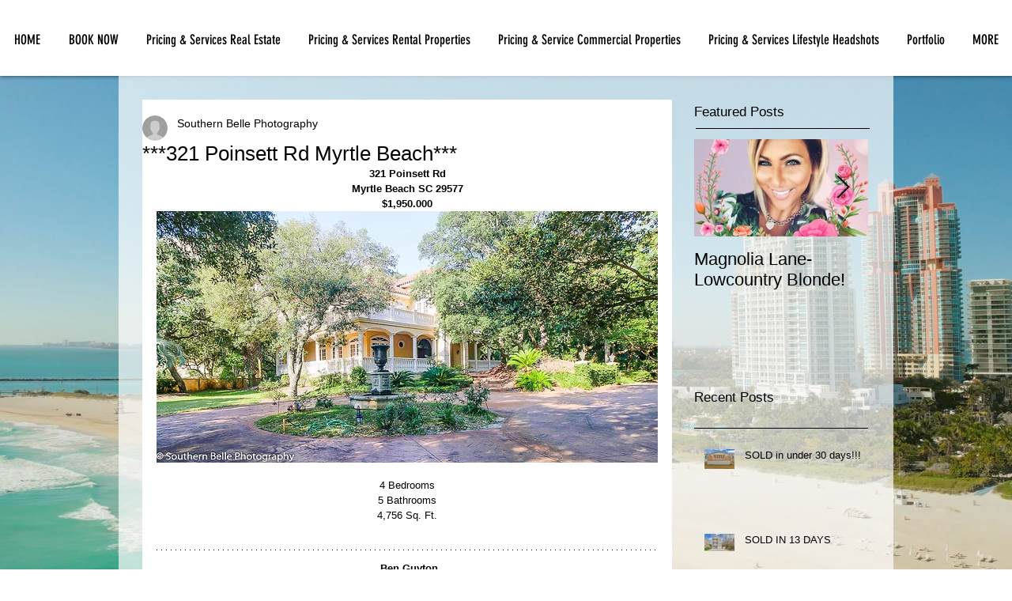

--- FILE ---
content_type: text/css; charset=utf-8
request_url: https://www.southernbellephotography.org/_serverless/pro-gallery-css-v4-server/layoutCss?ver=2&id=5o5i9-not-scoped&items=3569_1280_767%7C3515_1280_870%7C3547_1280_890%7C3692_1280_948%7C3448_1280_853%7C3464_1280_895%7C3476_1280_899%7C3759_1280_875%7C3498_1280_956%7C3548_1246_960%7C3430_1280_901%7C3403_1280_813%7C3415_1280_839%7C3475_1280_957%7C3483_1280_917%7C3499_1280_920%7C3243_628_960%7C3403_1280_853%7C3635_616_960%7C3261_1280_637&container=1919.828125_634_500_720&options=gallerySizeType:px%7CenableInfiniteScroll:true%7CtitlePlacement:SHOW_ON_HOVER%7CarrowsSize:23%7CslideshowInfoSize:0%7CgalleryLayout:9%7CisVertical:false%7CnumberOfImagesPerRow:3%7CgallerySizePx:300%7CcubeRatio:1%7CcubeType:fill%7CimageMargin:10%7CgalleryThumbnailsAlignment:bottom%7CthumbnailSpacings:0
body_size: -99
content:
#pro-gallery-5o5i9-not-scoped .pro-gallery-parent-container{ width: 634px !important; height: 500px !important; } #pro-gallery-5o5i9-not-scoped [data-hook="item-container"][data-idx="0"].gallery-item-container{opacity: 1 !important;display: block !important;transition: opacity .2s ease !important;top: 0px !important;left: 0px !important;right: auto !important;height: 500px !important;width: 634px !important;} #pro-gallery-5o5i9-not-scoped [data-hook="item-container"][data-idx="0"] .gallery-item-common-info-outer{height: 100% !important;} #pro-gallery-5o5i9-not-scoped [data-hook="item-container"][data-idx="0"] .gallery-item-common-info{height: 100% !important;width: 100% !important;} #pro-gallery-5o5i9-not-scoped [data-hook="item-container"][data-idx="0"] .gallery-item-wrapper{width: 634px !important;height: 500px !important;margin: 0 !important;} #pro-gallery-5o5i9-not-scoped [data-hook="item-container"][data-idx="0"] .gallery-item-content{width: 634px !important;height: 500px !important;margin: 0px 0px !important;opacity: 1 !important;} #pro-gallery-5o5i9-not-scoped [data-hook="item-container"][data-idx="0"] .gallery-item-hover{width: 634px !important;height: 500px !important;opacity: 1 !important;} #pro-gallery-5o5i9-not-scoped [data-hook="item-container"][data-idx="0"] .item-hover-flex-container{width: 634px !important;height: 500px !important;margin: 0px 0px !important;opacity: 1 !important;} #pro-gallery-5o5i9-not-scoped [data-hook="item-container"][data-idx="0"] .gallery-item-wrapper img{width: 100% !important;height: 100% !important;opacity: 1 !important;} #pro-gallery-5o5i9-not-scoped [data-hook="item-container"][data-idx="1"].gallery-item-container{opacity: 1 !important;display: block !important;transition: opacity .2s ease !important;top: 0px !important;left: 634px !important;right: auto !important;height: 500px !important;width: 634px !important;} #pro-gallery-5o5i9-not-scoped [data-hook="item-container"][data-idx="1"] .gallery-item-common-info-outer{height: 100% !important;} #pro-gallery-5o5i9-not-scoped [data-hook="item-container"][data-idx="1"] .gallery-item-common-info{height: 100% !important;width: 100% !important;} #pro-gallery-5o5i9-not-scoped [data-hook="item-container"][data-idx="1"] .gallery-item-wrapper{width: 634px !important;height: 500px !important;margin: 0 !important;} #pro-gallery-5o5i9-not-scoped [data-hook="item-container"][data-idx="1"] .gallery-item-content{width: 634px !important;height: 500px !important;margin: 0px 0px !important;opacity: 1 !important;} #pro-gallery-5o5i9-not-scoped [data-hook="item-container"][data-idx="1"] .gallery-item-hover{width: 634px !important;height: 500px !important;opacity: 1 !important;} #pro-gallery-5o5i9-not-scoped [data-hook="item-container"][data-idx="1"] .item-hover-flex-container{width: 634px !important;height: 500px !important;margin: 0px 0px !important;opacity: 1 !important;} #pro-gallery-5o5i9-not-scoped [data-hook="item-container"][data-idx="1"] .gallery-item-wrapper img{width: 100% !important;height: 100% !important;opacity: 1 !important;} #pro-gallery-5o5i9-not-scoped [data-hook="item-container"][data-idx="2"].gallery-item-container{opacity: 1 !important;display: block !important;transition: opacity .2s ease !important;top: 0px !important;left: 1268px !important;right: auto !important;height: 500px !important;width: 634px !important;} #pro-gallery-5o5i9-not-scoped [data-hook="item-container"][data-idx="2"] .gallery-item-common-info-outer{height: 100% !important;} #pro-gallery-5o5i9-not-scoped [data-hook="item-container"][data-idx="2"] .gallery-item-common-info{height: 100% !important;width: 100% !important;} #pro-gallery-5o5i9-not-scoped [data-hook="item-container"][data-idx="2"] .gallery-item-wrapper{width: 634px !important;height: 500px !important;margin: 0 !important;} #pro-gallery-5o5i9-not-scoped [data-hook="item-container"][data-idx="2"] .gallery-item-content{width: 634px !important;height: 500px !important;margin: 0px 0px !important;opacity: 1 !important;} #pro-gallery-5o5i9-not-scoped [data-hook="item-container"][data-idx="2"] .gallery-item-hover{width: 634px !important;height: 500px !important;opacity: 1 !important;} #pro-gallery-5o5i9-not-scoped [data-hook="item-container"][data-idx="2"] .item-hover-flex-container{width: 634px !important;height: 500px !important;margin: 0px 0px !important;opacity: 1 !important;} #pro-gallery-5o5i9-not-scoped [data-hook="item-container"][data-idx="2"] .gallery-item-wrapper img{width: 100% !important;height: 100% !important;opacity: 1 !important;} #pro-gallery-5o5i9-not-scoped [data-hook="item-container"][data-idx="3"]{display: none !important;} #pro-gallery-5o5i9-not-scoped [data-hook="item-container"][data-idx="4"]{display: none !important;} #pro-gallery-5o5i9-not-scoped [data-hook="item-container"][data-idx="5"]{display: none !important;} #pro-gallery-5o5i9-not-scoped [data-hook="item-container"][data-idx="6"]{display: none !important;} #pro-gallery-5o5i9-not-scoped [data-hook="item-container"][data-idx="7"]{display: none !important;} #pro-gallery-5o5i9-not-scoped [data-hook="item-container"][data-idx="8"]{display: none !important;} #pro-gallery-5o5i9-not-scoped [data-hook="item-container"][data-idx="9"]{display: none !important;} #pro-gallery-5o5i9-not-scoped [data-hook="item-container"][data-idx="10"]{display: none !important;} #pro-gallery-5o5i9-not-scoped [data-hook="item-container"][data-idx="11"]{display: none !important;} #pro-gallery-5o5i9-not-scoped [data-hook="item-container"][data-idx="12"]{display: none !important;} #pro-gallery-5o5i9-not-scoped [data-hook="item-container"][data-idx="13"]{display: none !important;} #pro-gallery-5o5i9-not-scoped [data-hook="item-container"][data-idx="14"]{display: none !important;} #pro-gallery-5o5i9-not-scoped [data-hook="item-container"][data-idx="15"]{display: none !important;} #pro-gallery-5o5i9-not-scoped [data-hook="item-container"][data-idx="16"]{display: none !important;} #pro-gallery-5o5i9-not-scoped [data-hook="item-container"][data-idx="17"]{display: none !important;} #pro-gallery-5o5i9-not-scoped [data-hook="item-container"][data-idx="18"]{display: none !important;} #pro-gallery-5o5i9-not-scoped [data-hook="item-container"][data-idx="19"]{display: none !important;} #pro-gallery-5o5i9-not-scoped .pro-gallery-prerender{height:500px !important;}#pro-gallery-5o5i9-not-scoped {height:500px !important; width:634px !important;}#pro-gallery-5o5i9-not-scoped .pro-gallery-margin-container {height:500px !important;}#pro-gallery-5o5i9-not-scoped .one-row:not(.thumbnails-gallery) {height:500px !important; width:634px !important;}#pro-gallery-5o5i9-not-scoped .one-row:not(.thumbnails-gallery) .gallery-horizontal-scroll {height:500px !important;}#pro-gallery-5o5i9-not-scoped .pro-gallery-parent-container:not(.gallery-slideshow) [data-hook=group-view] .item-link-wrapper::before {height:500px !important; width:634px !important;}#pro-gallery-5o5i9-not-scoped .pro-gallery-parent-container {height:500px !important; width:634px !important;}